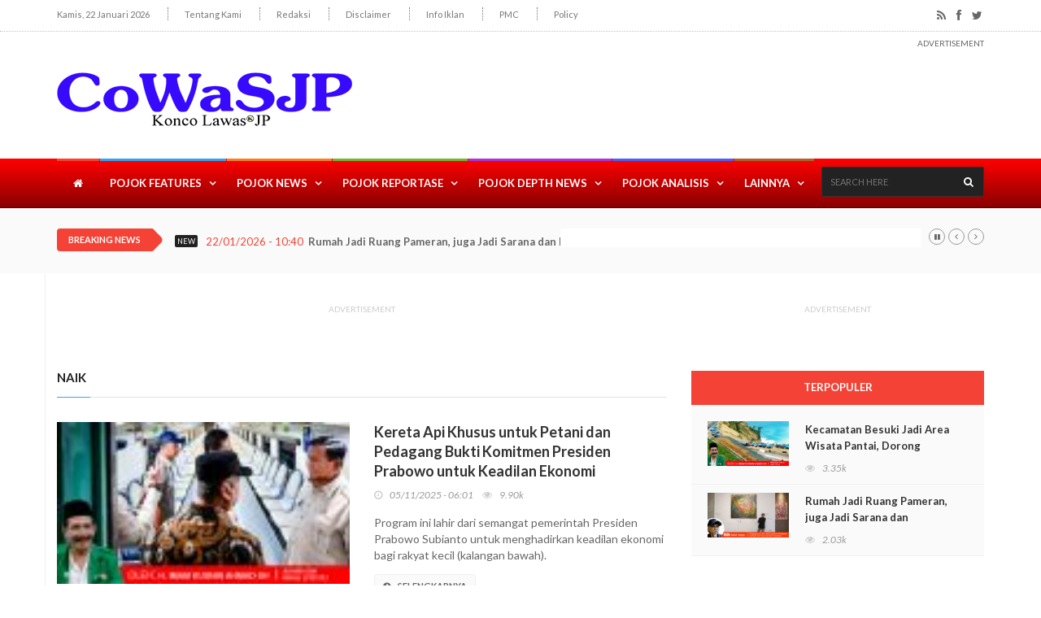

--- FILE ---
content_type: text/html; charset=UTF-8
request_url: https://cowasjp.com/tag/naik
body_size: 7566
content:
<!doctype html>
<html lang="en" class="no-js">
  <head>
    <meta charset="utf-8">
    <meta http-equiv="X-UA-Compatible" content="IE=edge">
    <meta name="viewport" content="width=device-width, initial-scale=1, maximum-scale=1">
    
    <title>TAG&#58; NAIK &#124; CoWaSJP.com</title>

    <meta name="title" content="TAG&#58; NAIK &#124; CoWaSJP.com" itemprop="name"/>
    <meta name="description" content="Media Seduluran di Indonesia, sebagai sarana komunikasi dan silaturrahmi untuk menghidupkan semangat menulis melalui karya-karya jurnalistik yang inspiratif dan positif berdasarkan spirit persaudaraan dan persahabatan sepanjang masa." itemprop="description"/>
    <meta name="keywords" content="cowasjp,cowas jp,konco lawas jp,media saduluran di indonesia, karya jurnalistik,jawa pos" itemprop="keywords"/>
    <meta name="news_keywords" content="cowasjp,cowas jp,konco lawas jp,media saduluran di indonesia, karya jurnalistik,jawa pos" />
    <meta name="Content-language" content="id" />
    <meta name="author" content="cowasjp.com" />
    <meta name="language" content="id" />
    <meta name="geo.country" content="id" />
    <meta name="geo.placename" content="Indonesia" />
    <meta http-equiv="content-language" content="In-Id" />
    <meta name="standout" content="http://cowasjp.com/tag/naik" />



    <meta name="content_type" content="Standard" /> 
    <meta name="content_PublishedDate" content="2026-01-22 13:26:09" />
    <meta name="content_source" content= "timesindonesia.co.id" />
    <meta name="alexaVerifyID" content="LIZzk3GwU2JKli1Sa4qjIEVuCJg"/>

    <!-- Open Graph data -->
    <meta property="fb:app_id" content="902622399777757"/>
    <meta property="fb:admins" content="1489514926"/>
    <meta property="fb:pages" content="558213434355217" />
    <meta property="og:title" content="TAG&#58; NAIK &#124; CoWaSJP.com" />
    <meta property="og:type" content="article" />
    <meta property="og:url" content="http://cowasjp.com/tag/naik" />
    <meta property="og:image" content="http://cowasjp.com/assets/images/logo_cowasjp_fb.jpg" />
    <meta property="og:description" content="Media Seduluran di Indonesia, sebagai sarana komunikasi dan silaturrahmi untuk menghidupkan semangat menulis melalui karya-karya jurnalistik yang inspiratif dan positif berdasarkan spirit persaudaraan dan persahabatan sepanjang masa." />
    <meta property="og:site_name" content="CoWaSJP.com" />

    <!-- Twitter Card data -->
    <meta name="twitter:card" content="summary">
    <meta name="twitter:site" content="@TIMES_indonesia">
    <meta name="twitter:title" content="TAG&#58; NAIK &#124; CoWaSJP.com">
    <meta name="twitter:description" content="Media Seduluran di Indonesia, sebagai sarana komunikasi dan silaturrahmi untuk menghidupkan semangat menulis melalui karya-karya jurnalistik yang inspiratif dan positif berdasarkan spirit persaudaraan dan persahabatan sepanjang masa.">
    <meta name="twitter:creator" content="@TIMES_indonesia">
    <meta name="twitter:image" content="http://cowasjp.com/assets/images/logo_cowasjp_fb.jpg">

    <!-- Schema.org markup for Google+ -->
    <meta itemprop="name" content="TAG&#58; NAIK &#124; CoWaSJP.com">
    <meta itemprop="description" content="Media Seduluran di Indonesia, sebagai sarana komunikasi dan silaturrahmi untuk menghidupkan semangat menulis melalui karya-karya jurnalistik yang inspiratif dan positif berdasarkan spirit persaudaraan dan persahabatan sepanjang masa.">
    <meta itemprop="image" content="http://cowasjp.com/assets/images/logo_cowasjp_fb.jpg">

    <link rel="publisher" href="https://plus.google.com/+TimesindonesiaIdplus" />
    <link rel="canonical" href="https://cowasjp.com/tag/naik" />
    <link rel="alternate" media="only screen and (max-width: 640px)" href="https://m.cowasjp.com" />
    <link rel="alternate" type="application/rss+xml" title="Rss TIMES Indonesia - All" href="https://www.timesindonesia.co.id/rss" />

    <meta name="googlebot-news" content="index,follow" />
    <meta name="googlebot" content="index,follow" />
    <meta name="robots" content="index, follow">

    <!-- Favicons -->
    <link rel="shortcut icon" href="/assets/images/favicon.png">
    <link rel="icon" type="image/png" href="/assets/images/favicon.png">

    <!-- CSS -->
    <link href="https://fonts.googleapis.com/css?family=Lato:300,400,700,900,400italic" rel='stylesheet' type='text/css'>
    <link href="//maxcdn.bootstrapcdn.com/font-awesome/4.2.0/css/font-awesome.min.css" rel="stylesheet">
    <link rel="stylesheet" type="text/css" href="/assets/css/bootstrap.min.css?v=2.0.0.0" media="screen">
    <link rel="stylesheet" type="text/css" href="/assets/css/jquery.bxslider.css?v=2.0.0.0" media="screen">
    <link rel="stylesheet" type="text/css" href="/assets/css/font-awesome.css?v=2.0.0.0" media="screen">
    <link rel="stylesheet" type="text/css" href="/assets/css/magnific-popup.css?v=2.0.0.0" media="screen">
    <link rel="stylesheet" type="text/css" href="/assets/css/owl.carousel.css?v=2.0.0.0" media="screen">
    <link rel="stylesheet" type="text/css" href="/assets/css/owl.theme.css?v=2.0.0.0" media="screen">
    <link rel="stylesheet" type="text/css" href="/assets/css/ticker-style.css?v=2.0.0.0"/>
    <link rel="stylesheet" type="text/css" href="/assets/css/style.css?v=2.0.0.0" media="screen">

    <script async src="https://pagead2.googlesyndication.com/pagead/js/adsbygoogle.js?client=ca-pub-2186885461736363"
     crossorigin="anonymous"></script>
  </head>
  <body>
    <!-- Container -->
    <div id="container">
      <!-- Header
        ================================================== -->
      <header class="clearfix second-style">
        <!-- Bootstrap navbar -->
        <nav class="navbar navbar-default navbar-static-top" role="navigation">

          <!-- Top line -->
          <div class="top-line">
            <div class="container">
              <div class="row">
                <div class="col-md-9">
                  <ul class="top-line-list">
                    <li><span class="time-now">Kamis, 22 Januari 2026</span></li>
                    <li><a href="/tentang-kami">Tentang Kami</a></li>
                    <li><a href="/redaksi">Redaksi</a></li>
                    <li><a href="/disclaimer">Disclaimer</a></li>
                    <li><a href="/info-iklan">Info Iklan</a></li>
                    <li><a href="/pmc">PMC</a></li>
                    <li><a href="/policy">Policy</a></li>
                  </ul>
                </div>
                
                <div class="col-md-3">
                  <ul class="social-icons">
                    <li><a class="rss" href="#"><i class="fa fa-rss"></i></a></li>
                    <li><a class="facebook" href="//fb.com/cowasjpcom" target="_blank"><i class="fa fa-facebook"></i></a></li>
                    <li><a class="twitter" href="//twitter.com/TIMES_indonesia"><i class="fa fa-twitter"></i></a></li>
                    <!-- <li><a class="google" href="#"><i class="fa fa-google-plus"></i></a></li>
                    <li><a class="linkedin" href="#"><i class="fa fa-linkedin"></i></a></li>
                    <li><a class="pinterest" href="#"><i class="fa fa-pinterest"></i></a></li> -->
                  </ul>
                </div>
              </div>
            </div>
          </div>
          <!-- End Top line -->          <!-- Logo & advertisement -->
          <div class="logo-advertisement">
            <div class="container">
              <!-- Brand and toggle get grouped for better mobile display -->
              <div class="navbar-header">
                <button type="button" class="navbar-toggle collapsed" data-toggle="collapse" data-target="#bs-example-navbar-collapse-1">
                <span class="sr-only">Toggle navigation</span>
                <span class="icon-bar"></span>
                <span class="icon-bar"></span>
                <span class="icon-bar"></span>
                </button>
                <a class="navbar-brand" href="/"><img src="/assets/images/new-logo-cowasjp-v2-rs.png" alt="" height=""></a>
              </div>
              <div class="advertisement">
                <div class="desktop-advert">
                  <span>Advertisement</span>
                  <img src="http://placehold.it/728x90" alt="">
                </div>
              </div>
            </div>
          </div>
          <!-- End Logo & advertisement -->          <!-- navbar list container -->
          <div class="nav-list-container">
            <div class="container">
              <!-- Collect the nav links, forms, and other content for toggling -->
              <div class="collapse navbar-collapse" id="bs-example-navbar-collapse-1">
                <ul class="nav navbar-nav navbar-left">
                  <li><a href="/" class="menuhome"><i class="fa fa-home"></i></a></li>
                  <li><a class="world" href="/kanal/pojok-features">Pojok Features</a></li>
                  <li><a class="travel" href="/kanal/pojok-news">Pojok News</a></li>
                  <li><a class="tech" href="/kanal/pojok-reportase">Pojok Reportase</a></li>
                  <li><a class="fashion" href="/kanal/pojok-depth-news">Pojok Depth News</a></li>
                  <li><a class="sport" href="/kanal/pojok-analisis">Pojok Analisis</a></li>
                  <li class="drop">
                    <a class="features" href="#">Lainnya</a>
                    <ul class="dropdown">
                      <li><a href="/kanal/pojok-vlog">Pojok Vlog</a></li>
                      <li><a href="/kanal/pojok-bursa-bola">Pojok Bursa Bola</a></li>
                    </ul>
                  </li>
                </ul>
                <form class="navbar-form navbar-right" role="search" action="/search/" method="GET">
                  <input type="text" id="q" name="q" placeholder="Search here">
                  <button type="submit" id="search-submit"><i class="fa fa-search"></i></button>
                </form>
              </div>
              <!-- /.navbar-collapse -->
            </div>
          </div>
          <!-- End navbar list container -->      <!-- ticker-news-section
        ================================================== -->
      <section class="ticker-news">
        <div class="container">
          <div class="ticker-news-box">
            <span class="breaking-news">breaking news</span>
            <span class="new-news">New</span>
            <ul id="js-news">
              <li class="news-item"><span class="time-news">22/01/2026 - 10:40</span>  <a href="/read/6283/20260122/104030/rumah-jadi-ruang-pameran-juga-jadi-sarana-dan-prasarana-homeschooling/">Rumah Jadi Ruang Pameran, juga Jadi Sarana dan Prasarana Homeschooling</a></li>
              <li class="news-item"><span class="time-news">21/01/2026 - 05:01</span>  <a href="/read/6282/20260121/050141/kecamatan-besuki-jadi-area-wisata-pantai-dorong-pertumbuhan-ekonomi-lokal/">Kecamatan Besuki Jadi Area Wisata Pantai, Dorong Pertumbuhan Ekonomi Lokal</a></li>
              <li class="news-item"><span class="time-news">20/01/2026 - 08:01</span>  <a href="/read/6281/20260120/080135/jembatan-kemajuan-yang-hubungkan-keindahan-dan-potensi-ekonomi/">"Jembatan" Kemajuan yang Hubungkan Keindahan dan Potensi Ekonomi</a></li>
              <li class="news-item"><span class="time-news">20/01/2026 - 07:01</span>  <a href="/read/6280/20260120/070140/kabupaten-blitar-bangun-139-koperasi-desa-merah-putih-anggaran-capai-3-miliar-rupiah-per-desa/">Kabupaten Blitar Bangun 139 Koperasi Desa Merah Putih, Anggaran Capai 3 Miliar Rupiah per Desa</a></li>
              <li class="news-item"><span class="time-news">20/01/2026 - 05:01</span>  <a href="/read/6279/20260120/050103/banjir-melanda-pekalongan-raya-hampir-tiga-hari-status-tanggap-darurat-ditetapkan/">Banjir Melanda Pekalongan Raya Hampir Tiga Hari, Status Tanggap Darurat Ditetapkan</a></li>
              <li class="news-item"><span class="time-news">19/01/2026 - 05:01</span>  <a href="/read/6278/20260119/050155/majelis-taklim-al-jihad-sman-cicalengka-gelar-peringatan-isro-miraj-1447-h/">Majelis Taklim Al Jihad SMAN Cicalengka Gelar Peringatan Isro Mi'raj 1447 H</a></li>
              <li class="news-item"><span class="time-news">18/01/2026 - 15:02</span>  <a href="/read/6277/20260118/150257/gerakan-menuju-pelayanan-publik-yang-responsif-dan-cepat-di-pemkab-blitar/">Gerakan Menuju Pelayanan Publik yang Responsif dan Cepat di Pemkab Blitar</a></li>
              <li class="news-item"><span class="time-news">18/01/2026 - 14:01</span>  <a href="/read/6276/20260118/140124/anak-cak-nun-sabrang-noe-letto-dilantik-jadi-tenaga-ahli-dewan-pertahanan-naaional/">Anak Cak Nun: Sabrang "Noe" Letto, Dilantik Jadi Tenaga Ahli Dewan Pertahanan Naaional</a></li>
              <li class="news-item"><span class="time-news">17/01/2026 - 21:50</span>  <a href="/read/6275/20260117/215000/kapolri-resmikan-19-jembatan-merah-putih-presisi-di-klaten-rencana-total-63-di-jateng/">Kapolri Resmikan 19 Jembatan Merah Putih Presisi di Klaten, Rencana Total 63 di Jateng</a></li>
              <li class="news-item"><span class="time-news">17/01/2026 - 21:38</span>  <a href="/read/6273/20260117/213828/tiang-monorel-di-jakarta-mangkrak-21-tahun-akhirnya-dibongkar/">Tiang Monorel di Jakarta Mangkrak 21 Tahun, Akhirnya Dibongkar</a></li>
            </ul>
          </div>
        </div>
      </section>
      <!-- End ticker-news-section -->
        </nav>
        <!-- End Bootstrap navbar -->
      </header>
      <!-- End Header --><!-- block-wrapper-section
  ================================================== -->
<section class="block-wrapper left-sidebar">
  <div class="container">
    <div class="row">
      <div class="col-sm-8">
        <!-- block content -->
        <div class="block-content">
          <!-- google addsense -->
          <div class="advertisement">
            <div class="desktop-advert">
              <span>Advertisement</span>
              <img src="http://nunforest.com/hotmagazine/default/upload/addsense/728x90-white.jpg" alt="">
            </div>
          </div>
          <!-- End google addsense -->

          <!-- article box -->
          <div class="article-box">
            <div class="title-section">
              <h1><span class="world">NAIK</span></h1>
            </div>
            <div class="news-post article-post">
              <div class="row">
                <div class="col-sm-6">
                  <div class="post-gallery">
                    <a href="/read/6107/20251105/060119/kereta-api-khusus-untuk-petani-dan-pedagang-bukti-komitmen-presiden-prabowo-untuk-keadilan-ekonomi/">
                      <img alt="" src="https://cdn.cowasjp.com/thumbnail_1762293155-kusnin1.jpg">
                    </a>
                  </div>
                </div>
                <div class="col-sm-6">
                  <div class="post-content">
                    <h2><a href="/read/6107/20251105/060119/kereta-api-khusus-untuk-petani-dan-pedagang-bukti-komitmen-presiden-prabowo-untuk-keadilan-ekonomi/">Kereta Api Khusus untuk Petani dan Pedagang Bukti Komitmen Presiden Prabowo untuk Keadilan Ekonomi</a></h2>
                    <ul class="post-tags">
                      <li><i class="fa fa-clock-o"></i>05/11/2025 - 06:01</li>
                      <li><i class="fa fa-eye"></i>9.90k</li>
                    </ul>
                    <p>Program ini lahir dari semangat pemerintah Presiden Prabowo Subianto untuk menghadirkan keadilan ekonomi bagi rakyat kecil (kalangan bawah). </p>
                    <a href="/read/6107/20251105/060119/kereta-api-khusus-untuk-petani-dan-pedagang-bukti-komitmen-presiden-prabowo-untuk-keadilan-ekonomi/" class="read-more-button"><i class="fa fa-arrow-circle-right"></i>Selengkapnya</a>
                  </div>
                </div>
              </div>
            </div>
            <div class="news-post article-post">
              <div class="row">
                <div class="col-sm-6">
                  <div class="post-gallery">
                    <a href="/read/5833/20250917/211534/komisi-viii-dpr-ri-setujui-usulan-kenaikan-anggaran-kemenag-ta-2026/">
                      <img alt="" src="https://cdn.cowasjp.com/thumbnail_1758119767-kusnin6.jpg">
                    </a>
                  </div>
                </div>
                <div class="col-sm-6">
                  <div class="post-content">
                    <h2><a href="/read/5833/20250917/211534/komisi-viii-dpr-ri-setujui-usulan-kenaikan-anggaran-kemenag-ta-2026/">Komisi VIII DPR RI Setujui Usulan Kenaikan Anggaran Kemenag TA 2026</a></h2>
                    <ul class="post-tags">
                      <li><i class="fa fa-clock-o"></i>17/09/2025 - 21:15</li>
                      <li><i class="fa fa-eye"></i>7.06k</li>
                    </ul>
                    <p>Persetujuan ini disampaikan dalam Rapat Kerja Gabungan antara Komisi VIII dengan Kementerian dan Lembaga di Kompleks Parlemen Jakarta.</p>
                    <a href="/read/5833/20250917/211534/komisi-viii-dpr-ri-setujui-usulan-kenaikan-anggaran-kemenag-ta-2026/" class="read-more-button"><i class="fa fa-arrow-circle-right"></i>Selengkapnya</a>
                  </div>
                </div>
              </div>
            </div>
            <div class="news-post article-post">
              <div class="row">
                <div class="col-sm-6">
                  <div class="post-gallery">
                    <a href="/read/5724/20250706/202045/naikturun/">
                      <img alt="" src="https://cdn.cowasjp.com/thumbnail_1751808184-joko.jpg">
                    </a>
                  </div>
                </div>
                <div class="col-sm-6">
                  <div class="post-content">
                    <h2><a href="/read/5724/20250706/202045/naikturun/">Naik-Turun</a></h2>
                    <ul class="post-tags">
                      <li><i class="fa fa-clock-o"></i>06/07/2025 - 20:20</li>
                      <li><i class="fa fa-eye"></i>15.72k</li>
                    </ul>
                    <p>Penyebabnya dua: Gangguan eksternal seperti cuaca yang sering hujan dadakan dan gangguan internal seperti munculnya aji mumpung.</p>
                    <a href="/read/5724/20250706/202045/naikturun/" class="read-more-button"><i class="fa fa-arrow-circle-right"></i>Selengkapnya</a>
                  </div>
                </div>
              </div>
            </div>
            <div class="news-post article-post">
              <div class="row">
                <div class="col-sm-6">
                  <div class="post-gallery">
                    <a href="/read/5594/20250106/115841/kenaikan-ppn-menjadi-12-langkah-fiskal-yang-bijak-atau-memperberat-beban-rakyat/">
                      <img alt="" src="https://cdn.cowasjp.com/thumbnail_1736139777-nasywa.jpg">
                    </a>
                  </div>
                </div>
                <div class="col-sm-6">
                  <div class="post-content">
                    <h2><a href="/read/5594/20250106/115841/kenaikan-ppn-menjadi-12-langkah-fiskal-yang-bijak-atau-memperberat-beban-rakyat/">Kenaikan PPN Menjadi 12%: Langkah Fiskal yang Bijak atau Memperberat Beban Rakyat?</a></h2>
                    <ul class="post-tags">
                      <li><i class="fa fa-clock-o"></i>06/01/2025 - 11:58</li>
                      <li><i class="fa fa-eye"></i>40.69k</li>
                    </ul>
                    <p>Kenaikan tarif Pajak Pertambahan Nilai (PPN) menjadi 12% yang berlaku sejak 1 Januari 2025 menimbulkan perdebatan dan kegaduhan di masyarakat luas. </p>
                    <a href="/read/5594/20250106/115841/kenaikan-ppn-menjadi-12-langkah-fiskal-yang-bijak-atau-memperberat-beban-rakyat/" class="read-more-button"><i class="fa fa-arrow-circle-right"></i>Selengkapnya</a>
                  </div>
                </div>
              </div>
            </div>
            <div class="news-post article-post">
              <div class="row">
                <div class="col-sm-6">
                  <div class="post-gallery">
                    <a href="/read/5162/20240228/201605/ppad-menilai-tepat-anugerah-kenaikan-pangkat-kepada-jenderal-tni-purn-prabowo-subianto/">
                      <img alt="" src="https://cdn.cowasjp.com/thumbnail_1709132466-roso2.jpg">
                    </a>
                  </div>
                </div>
                <div class="col-sm-6">
                  <div class="post-content">
                    <h2><a href="/read/5162/20240228/201605/ppad-menilai-tepat-anugerah-kenaikan-pangkat-kepada-jenderal-tni-purn-prabowo-subianto/">PPAD Menilai Tepat Anugerah Kenaikan Pangkat kepada Jenderal TNI Purn Prabowo Subianto</a></h2>
                    <ul class="post-tags">
                      <li><i class="fa fa-clock-o"></i>28/02/2024 - 20:16</li>
                      <li><i class="fa fa-eye"></i>55.19k</li>
                    </ul>
                    <p>Penganugerahan kenaikan pangkat adalah hal yang dimungkinkan terjadi di dunia kemiliteran.</p>
                    <a href="/read/5162/20240228/201605/ppad-menilai-tepat-anugerah-kenaikan-pangkat-kepada-jenderal-tni-purn-prabowo-subianto/" class="read-more-button"><i class="fa fa-arrow-circle-right"></i>Selengkapnya</a>
                  </div>
                </div>
              </div>
            </div>
            <div class="news-post article-post">
              <div class="row">
                <div class="col-sm-6">
                  <div class="post-gallery">
                    <a href="/read/4237/20230222/210145/biaya-haji-naik-oh-no/">
                      <img alt="" src="https://cdn.cowasjp.com/thumbnail_1677080203-haji.jpg">
                    </a>
                  </div>
                </div>
                <div class="col-sm-6">
                  <div class="post-content">
                    <h2><a href="/read/4237/20230222/210145/biaya-haji-naik-oh-no/">Biaya Haji Naik, Oh No! </a></h2>
                    <ul class="post-tags">
                      <li><i class="fa fa-clock-o"></i>22/02/2023 - 21:01</li>
                      <li><i class="fa fa-eye"></i>35.92k</li>
                    </ul>
                    <p>Dengan banting tulang, peras keringat, mengumpulkan hasil jerih payah serupiah demi serupiah. </p>
                    <a href="/read/4237/20230222/210145/biaya-haji-naik-oh-no/" class="read-more-button"><i class="fa fa-arrow-circle-right"></i>Selengkapnya</a>
                  </div>
                </div>
              </div>
            </div>
            <div class="news-post article-post">
              <div class="row">
                <div class="col-sm-6">
                  <div class="post-gallery">
                    <a href="/read/4150/20230127/104252/2023-jumlah-pencari-keadilan-ke-ombudsman-diprediksi-naik/">
                      <img alt="" src="https://cdn.cowasjp.com/thumbnail_1674963860-OMBUSMAN.jpg">
                    </a>
                  </div>
                </div>
                <div class="col-sm-6">
                  <div class="post-content">
                    <h2><a href="/read/4150/20230127/104252/2023-jumlah-pencari-keadilan-ke-ombudsman-diprediksi-naik/">2023, Jumlah Pencari Keadilan ke Ombudsman Diprediksi Naik</a></h2>
                    <ul class="post-tags">
                      <li><i class="fa fa-clock-o"></i>27/01/2023 - 10:42</li>
                      <li><i class="fa fa-eye"></i>23.64k</li>
                    </ul>
                    <p>Dengan adanya pemulihan tersebut, Ombudsman RI Jatim memproyeksikan angka laporan masyarakat yang masuk pada 2023</p>
                    <a href="/read/4150/20230127/104252/2023-jumlah-pencari-keadilan-ke-ombudsman-diprediksi-naik/" class="read-more-button"><i class="fa fa-arrow-circle-right"></i>Selengkapnya</a>
                  </div>
                </div>
              </div>
            </div>
            <div class="news-post article-post">
              <div class="row">
                <div class="col-sm-6">
                  <div class="post-gallery">
                    <a href="/read/3889/20221031/183509/menaker-ida-fauziyah--pastikan-ump-2023-naik/">
                      <img alt="" src="https://cdn.cowasjp.com/thumbnail_1667225496-menaker.jpg">
                    </a>
                  </div>
                </div>
                <div class="col-sm-6">
                  <div class="post-content">
                    <h2><a href="/read/3889/20221031/183509/menaker-ida-fauziyah--pastikan-ump-2023-naik/">Menaker Ida Fauziyah  Pastikan UMP 2023 Naik</a></h2>
                    <ul class="post-tags">
                      <li><i class="fa fa-clock-o"></i>31/10/2022 - 18:35</li>
                      <li><i class="fa fa-eye"></i>30.27k</li>
                    </ul>
                    <p>"Ada beberapa (persen kenaikannya)," ujar Ida Fuziyah dalam acara Festival Pelatihan Vokasi, di Jakarta Convention Center (JCC), Jakarta Pusat, Minggu (30/10/2022).

</p>
                    <a href="/read/3889/20221031/183509/menaker-ida-fauziyah--pastikan-ump-2023-naik/" class="read-more-button"><i class="fa fa-arrow-circle-right"></i>Selengkapnya</a>
                  </div>
                </div>
              </div>
            </div>
            <div class="news-post article-post">
              <div class="row">
                <div class="col-sm-6">
                  <div class="post-gallery">
                    <a href="/read/1684/20161015/204702/koh-ahok-dan-kampung-nelayan/">
                      <img alt="" src="https://cdn.cowasjp.com/thumbnail_1476539689-pak-dirman.jpg">
                    </a>
                  </div>
                </div>
                <div class="col-sm-6">
                  <div class="post-content">
                    <h2><a href="/read/1684/20161015/204702/koh-ahok-dan-kampung-nelayan/"> Koh Ahok dan Kampung Nelayan</a></h2>
                    <ul class="post-tags">
                      <li><i class="fa fa-clock-o"></i>15/10/2016 - 20:47</li>
                      <li><i class="fa fa-eye"></i>31.44k</li>
                    </ul>
                    <p>Basuki Cahaya Purnama, sebuah nama orang yang bagus didengar. Basuki bisa diartikan orang yang baik, Cahaya, sebuah sinar yang dibutuhkan setiap insan manusia, Purnama , sebuah planet bumi yang bisa menerangi alam jagat raya ini.</p>
                    <a href="/read/1684/20161015/204702/koh-ahok-dan-kampung-nelayan/" class="read-more-button"><i class="fa fa-arrow-circle-right"></i>Selengkapnya</a>
                  </div>
                </div>
              </div>
            </div>
          </div>
          <!-- End article box -->
          <!-- pagination box -->
          <div class="pagination-box">
            <ul class="pagination-list">
<li><a href="#" class="active">1</a></li>            </ul>
            <p>Halaman 1 dari 1</p>
          </div>
          <!-- End Pagination box -->
        </div>
        <!-- End block content -->
      </div>

      <div class="col-sm-4">
        <!-- sidebar -->
        <div class="sidebar">
          <div class="advertisement">
            <div class="desktop-advert">
              <span>Advertisement</span>
              <img src="http://placehold.it/336x280" alt="">
            </div>
          </div>

          <div class="widget tab-posts-widget">
            <ul class="nav nav-tabs">
              <li class="active" style="width: 100%;">
                <a href="#option1" data-toggle="tab">Terpopuler</a>
              </li>
            </ul>

            <div class="tab-content">
              <div class="tab-pane active" id="option1">
                <ul class="list-posts">
                        <li>
                          <img src="https://cdn.cowasjp.com/thumbnail_1768946743-kusnin.jpg" alt="">
                          <div class="post-content">
                            <h2><a href="/read/6282/20260121/050141/kecamatan-besuki-jadi-area-wisata-pantai-dorong-pertumbuhan-ekonomi-lokal/">Kecamatan Besuki Jadi Area Wisata Pantai, Dorong Pertumbuhan Ekonomi Lokal</a></h2>
                            <ul class="post-tags">
                              <li><i class="fa fa-eye"></i>3.35k</li>
                            </ul>
                          </div>
                        </li>
                        <li>
                          <img src="https://cdn.cowasjp.com/thumbnail_1769053429-saiful.jpg" alt="">
                          <div class="post-content">
                            <h2><a href="/read/6283/20260122/104030/rumah-jadi-ruang-pameran-juga-jadi-sarana-dan-prasarana-homeschooling/">Rumah Jadi Ruang Pameran, juga Jadi Sarana dan Prasarana Homeschooling</a></h2>
                            <ul class="post-tags">
                              <li><i class="fa fa-eye"></i>2.03k</li>
                            </ul>
                          </div>
                        </li>
                </ul>
              </div>
            </div>
          </div>

          <div class="advertisement">
            <div class="desktop-advert">
              <span>Advertisement</span>
              <img src="http://placehold.it/336x280" alt="">
            </div>
          </div>

          <div class="widget tab-posts-widget">
            <ul class="nav nav-tabs">
              <li class="active" style="width: 100%;">
                <a href="#option1" data-toggle="tab">Terkini</a>
              </li>
            </ul>

            <div class="tab-content">
              <div class="tab-pane active" id="option1">
                <ul class="list-posts">
                        <li>
                          <img src="https://cdn.cowasjp.com/thumbnail_1769053429-saiful.jpg" alt="">
                          <div class="post-content">
                            <h2><a href="/read/6283/20260122/104030/rumah-jadi-ruang-pameran-juga-jadi-sarana-dan-prasarana-homeschooling/">Rumah Jadi Ruang Pameran, juga Jadi Sarana dan Prasarana Homeschooling</a></h2>
                            <ul class="post-tags">
                              <li><i class="fa fa-clock-o"></i>22/01/2026 - 10:40</li>
                            </ul>
                          </div>
                        </li>
                        <li>
                          <img src="https://cdn.cowasjp.com/thumbnail_1768946743-kusnin.jpg" alt="">
                          <div class="post-content">
                            <h2><a href="/read/6282/20260121/050141/kecamatan-besuki-jadi-area-wisata-pantai-dorong-pertumbuhan-ekonomi-lokal/">Kecamatan Besuki Jadi Area Wisata Pantai, Dorong Pertumbuhan Ekonomi Lokal</a></h2>
                            <ul class="post-tags">
                              <li><i class="fa fa-clock-o"></i>21/01/2026 - 05:01</li>
                            </ul>
                          </div>
                        </li>
                        <li>
                          <img src="https://cdn.cowasjp.com/thumbnail_1768880581-kusnin2.jpg" alt="">
                          <div class="post-content">
                            <h2><a href="/read/6281/20260120/080135/jembatan-kemajuan-yang-hubungkan-keindahan-dan-potensi-ekonomi/">"Jembatan" Kemajuan yang Hubungkan Keindahan dan Potensi Ekonomi</a></h2>
                            <ul class="post-tags">
                              <li><i class="fa fa-clock-o"></i>20/01/2026 - 08:01</li>
                            </ul>
                          </div>
                        </li>
                        <li>
                          <img src="https://cdn.cowasjp.com/thumbnail_1768880424-kusnin1.jpg" alt="">
                          <div class="post-content">
                            <h2><a href="/read/6280/20260120/070140/kabupaten-blitar-bangun-139-koperasi-desa-merah-putih-anggaran-capai-3-miliar-rupiah-per-desa/">Kabupaten Blitar Bangun 139 Koperasi Desa Merah Putih, Anggaran Capai 3 Miliar Rupiah per Desa</a></h2>
                            <ul class="post-tags">
                              <li><i class="fa fa-clock-o"></i>20/01/2026 - 07:01</li>
                            </ul>
                          </div>
                        </li>
                        <li>
                          <img src="https://cdn.cowasjp.com/thumbnail_1768880298-kusnin.jpg" alt="">
                          <div class="post-content">
                            <h2><a href="/read/6279/20260120/050103/banjir-melanda-pekalongan-raya-hampir-tiga-hari-status-tanggap-darurat-ditetapkan/">Banjir Melanda Pekalongan Raya Hampir Tiga Hari, Status Tanggap Darurat Ditetapkan</a></h2>
                            <ul class="post-tags">
                              <li><i class="fa fa-clock-o"></i>20/01/2026 - 05:01</li>
                            </ul>
                          </div>
                        </li>
                </ul>
              </div>
            </div>
          </div>

          <div class="widget post-widget">
            <div class="title-section">
              <h1><span>Pojok Vlog</span></h1>
            </div>
          </div>

          <div class="advertisement">
            <div class="desktop-advert">
              <span>Advertisement</span>
              <img src="http://placehold.it/300x600" alt="">
            </div>
          </div>
        </div>
        <!-- End sidebar -->
      </div>
    </div>
  </div>
</section>
<!-- End block-wrapper-section -->      <!-- footer 
        ================================================== -->
      <footer>
        <div class="container">
          <!-- <div class="footer-widgets-part">
            <div class="row">
              <div class="col-md-3">
                <div class="widget text-widget">
                  <h1>About</h1>
                  <p>Donec nec justo eget felis facilisis fermentum. Aliquam porttitor mauris sit amet orci. Aenean dignissim pellentesque felis. </p>
                  <p>Morbi in sem quis dui placerat ornare. Pellentesque odio nisi, euismod in, pharetra a, ultricies in, diam. Sed arcu. </p>
                </div>
                <div class="widget social-widget">
                  <h1>Stay Connected</h1>
                  <ul class="social-icons">
                    <li><a href="#" class="facebook"><i class="fa fa-facebook"></i></a></li>
                    <li><a href="#" class="google"><i class="fa fa-google-plus"></i></a></li>
                    <li><a href="#" class="twitter"><i class="fa fa-twitter"></i></a></li>
                    <li><a href="#" class="youtube"><i class="fa fa-youtube"></i></a></li>
                    <li><a href="#" class="instagram"><i class="fa fa-instagram"></i></a></li>
                    <li><a href="#" class="linkedin"><i class="fa fa-linkedin"></i></a></li>
                    <li><a href="#" class="vimeo"><i class="fa fa-vimeo-square"></i></a></li>
                    <li><a href="#" class="dribble"><i class="fa fa-dribbble"></i></a></li>
                    <li><a href="#" class="pinterest"><i class="fa fa-pinterest"></i></a></li>
                    <li><a href="#" class="flickr"><i class="fa fa-flickr"></i></a></li>
                    <li><a href="#" class="rss"><i class="fa fa-rss"></i></a></li>
                  </ul>
                </div>
              </div>
              <div class="col-md-3">
                <div class="widget posts-widget">
                  <h1>Random Post</h1>
                  <ul class="list-posts">
                    <li>
                      <img src="http://nunforest.com/hotmagazine/default/upload/news-posts/listw4.jpg" alt="">
                      <div class="post-content">
                        <a href="travel.html">travel</a>
                        <h2><a href="single-post.html">Pellentesque odio nisi, euismod in ultricies in, diam. </a></h2>
                        <ul class="post-tags">
                          <li><i class="fa fa-clock-o"></i>27 may 2013</li>
                        </ul>
                      </div>
                    </li>
                    <li>
                      <img src="http://nunforest.com/hotmagazine/default/upload/news-posts/listw1.jpg" alt="">
                      <div class="post-content">
                        <a href="business.html">business</a>
                        <h2><a href="single-post.html">Sed arcu. Cras consequat.</a></h2>
                        <ul class="post-tags">
                          <li><i class="fa fa-clock-o"></i>27 may 2013</li>
                        </ul>
                      </div>
                    </li>
                    <li>
                      <img src="http://nunforest.com/hotmagazine/default/upload/news-posts/listw3.jpg" alt="">
                      <div class="post-content">
                        <a href="tech.html">tech</a>
                        <h2><a href="single-post.html">Phasellus ultrices nulla quis nibh. Quisque a lectus.</a></h2>
                        <ul class="post-tags">
                          <li><i class="fa fa-clock-o"></i>27 may 2013</li>
                        </ul>
                      </div>
                    </li>
                  </ul>
                </div>
              </div>
              <div class="col-md-3">
                <div class="widget categories-widget">
                  <h1>Hot Categories</h1>
                  <ul class="category-list">
                    <li>
                      <a href="#">Business <span>12</span></a>
                    </li>
                    <li>
                      <a href="#">Sport <span>26</span></a>
                    </li>
                    <li>
                      <a href="#">LifeStyle <span>55</span></a>
                    </li>
                    <li>
                      <a href="#">Fashion <span>37</span></a>
                    </li>
                    <li>
                      <a href="#">Technology <span>62</span></a>
                    </li>
                    <li>
                      <a href="#">Music <span>10</span></a>
                    </li>
                    <li>
                      <a href="#">Culture <span>43</span></a>
                    </li>
                    <li>
                      <a href="#">Design <span>74</span></a>
                    </li>
                    <li>
                      <a href="#">Entertainment <span>11</span></a>
                    </li>
                    <li>
                      <a href="#">video <span>41</span></a>
                    </li>
                    <li>
                      <a href="#">Travel <span>11</span></a>
                    </li>
                    <li>
                      <a href="#">Food <span>29</span></a>
                    </li>
                  </ul>
                </div>
              </div>
              <div class="col-md-3">
                <div class="widget flickr-widget">
                  <h1>Flickr Photos</h1>
                  <ul class="flickr-list">
                    <li><a href="#"><img src="http://nunforest.com/hotmagazine/default/upload/flickr/1.jpg" alt=""></a></li>
                    <li><a href="#"><img src="http://nunforest.com/hotmagazine/default/upload/flickr/2.jpg" alt=""></a></li>
                    <li><a href="#"><img src="http://nunforest.com/hotmagazine/default/upload/flickr/3.jpg" alt=""></a></li>
                    <li><a href="#"><img src="http://nunforest.com/hotmagazine/default/upload/flickr/4.jpg" alt=""></a></li>
                    <li><a href="#"><img src="http://nunforest.com/hotmagazine/default/upload/flickr/5.jpg" alt=""></a></li>
                    <li><a href="#"><img src="http://nunforest.com/hotmagazine/default/upload/flickr/6.jpg" alt=""></a></li>
                  </ul>
                  <a href="#">View more photos...</a>
                </div>
              </div>
            </div>
          </div> -->

          <div class="footer-last-line">
            <div class="row">
              <div class="col-md-6">
                <p>&copy; COPYRIGHT 2015 CowasJP</p>
              </div>
              <div class="col-md-6">
                <nav class="footer-nav">
                  <ul>
                    <li><a href="/tentang-kami">Tentang Kami</a></li>
                    <li><a href="/redaksi">Redaksi</a></li>
                    <li><a href="/disclaimer">Disclaimer</a></li>
                    <li><a href="/info-iklan">Info Iklan</a></li>
                    <li><a href="/pmc">PMC</a></li>
                    <li><a href="/policy">Policy</a></li>
                  </ul>
                </nav>
              </div>
            </div>
          </div>
        </div>
      </footer>
      <!-- End footer -->
    </div>
    <!-- End Container -->
    <script type="text/javascript" src="/assets/js/jquery.min.js"></script>
    <script type="text/javascript" src="/assets/js/jquery.migrate.js"></script>
    <script type="text/javascript" src="/assets/js/jquery.bxslider.min.js"></script>
    <script type="text/javascript" src="/assets/js/jquery.magnific-popup.min.js"></script>
    <script type="text/javascript" src="/assets/js/bootstrap.min.js"></script>
    <script type="text/javascript" src="/assets/js/jquery.ticker.js"></script>
    <script type="text/javascript" src="/assets/js/jquery.imagesloaded.min.js"></script>
    <script type="text/javascript" src="/assets/js/jquery.isotope.min.js"></script>
    <script type="text/javascript" src="/assets/js/owl.carousel.min.js"></script>
    <script type="text/javascript" src="/assets/js/retina-1.1.0.min.js"></script>
    <script type="text/javascript" src="/assets/js/plugins-scroll.js"></script>
    <script type="text/javascript" src="/assets/js/script.js"></script>
  <script defer src="https://static.cloudflareinsights.com/beacon.min.js/vcd15cbe7772f49c399c6a5babf22c1241717689176015" integrity="sha512-ZpsOmlRQV6y907TI0dKBHq9Md29nnaEIPlkf84rnaERnq6zvWvPUqr2ft8M1aS28oN72PdrCzSjY4U6VaAw1EQ==" data-cf-beacon='{"version":"2024.11.0","token":"1dd39ef00c9e472d8a8f397b90f87ab1","r":1,"server_timing":{"name":{"cfCacheStatus":true,"cfEdge":true,"cfExtPri":true,"cfL4":true,"cfOrigin":true,"cfSpeedBrain":true},"location_startswith":null}}' crossorigin="anonymous"></script>
</body>
</html>

--- FILE ---
content_type: text/html; charset=utf-8
request_url: https://www.google.com/recaptcha/api2/aframe
body_size: 248
content:
<!DOCTYPE HTML><html><head><meta http-equiv="content-type" content="text/html; charset=UTF-8"></head><body><script nonce="5AAhDIAZWKCguUunHqV56g">/** Anti-fraud and anti-abuse applications only. See google.com/recaptcha */ try{var clients={'sodar':'https://pagead2.googlesyndication.com/pagead/sodar?'};window.addEventListener("message",function(a){try{if(a.source===window.parent){var b=JSON.parse(a.data);var c=clients[b['id']];if(c){var d=document.createElement('img');d.src=c+b['params']+'&rc='+(localStorage.getItem("rc::a")?sessionStorage.getItem("rc::b"):"");window.document.body.appendChild(d);sessionStorage.setItem("rc::e",parseInt(sessionStorage.getItem("rc::e")||0)+1);localStorage.setItem("rc::h",'1769063190634');}}}catch(b){}});window.parent.postMessage("_grecaptcha_ready", "*");}catch(b){}</script></body></html>